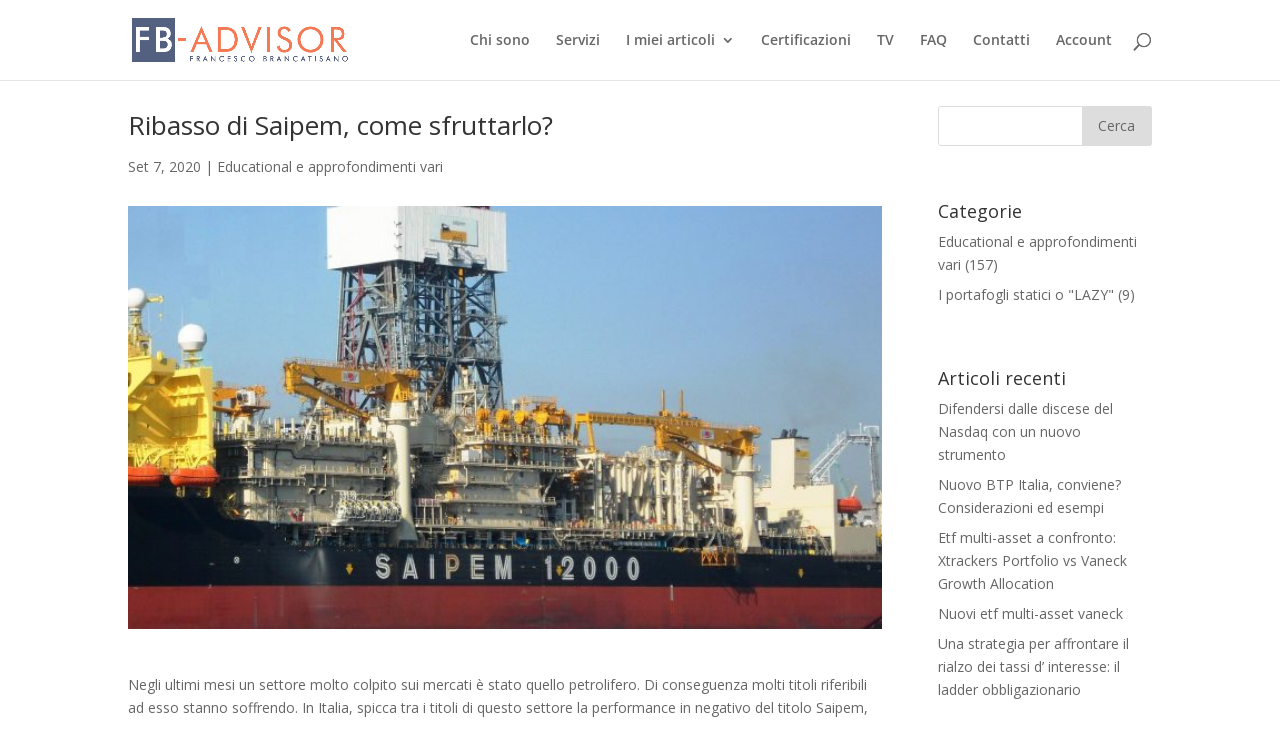

--- FILE ---
content_type: text/css
request_url: https://fb-advisor.it/wp-content/themes/divi-child/style.css?ver=4.14.7
body_size: 1051
content:
/*
	Theme Name:  Divi Child
	Theme URI:   https:/www.elegantthemes.com/gallery/divi/
	Description: Divi Child Theme
	Author:      Marco Sarti
	Author URI:  https://marco-sarti.com
	Template:    Divi
	Version:     1.0.0
*/
#footer-info { width:100%;}
#footerPolicy { margin-top:10px; float:right; }
#disclaimer { background-color: rgb(255, 231, 223); border: 1px dashed #f67b57; padding: 20px; font-size: 12px; color: #f67b57; line-height: 25px; margin-top: 40px; }
/* box newsletter */
.o-form {margin:20px 0;background-color:#ddd;padding:15px;}
.o-form .separator{display:none}.o-form .o-form-header{text-align:center;padding:30px}
.o-form h2#o-form-title,.o-form p#o-form-description{font-family:Arial,sans-serif;color:#777}
.o-form h2#o-form-title{font-size:30px;text-transform:uppercase}.o-form p#o-form-description{padding-top:10px}
.o-form form{background-color:#fff;display:block;padding:20px;}
.o-form form .o-form-row{padding-bottom:10px}
.o-form form .o-form-row label{color:#777;font-family:Arial,sans-serif;font-size:16px;display:block;padding:8px}
.o-form form .o-form-row input[type="text"],.o-form form .o-form-row input[type="email"],.o-form form .o-form-row select,
.o-form form .o-form-row textarea{border:2px solid #ddd;color:#737475;outline:none;font-size:14px;padding:8px;background-color:#fff}
.o-form form .o-form-row input[type="text"],.o-form form .o-form-row input[type="email"]{box-sizing:border-box;width:100%}
.o-form form .o-form-row select{width:100%}.o-form form .o-form-row select:not(:last-of-type){margin-right:4%;float:left}
.o-form form .o-form-row .input.date>select{width:30%}.o-form form .o-form-row .input.time>select{width:48%}
.o-form form .o-form-row textarea{width:100% !important;box-sizing:border-box;min-height:100px}
.o-form form .o-form-row .form-row-radio-field{font-family:Arial,sans-serif;font-size:15px;color:#737475}
.o-form form .o-form-row .form-row-radio-field input[type=radio],.o-form form .o-form-row .form-row-radio-field input[type=checkbox]{margin:8px}
.o-form form .o-form-row .form-row-radio-field input[type=radio]:hover,.o-form form .o-form-row .form-row-radio-field input[type=checkbox]:hover{cursor:pointer}.o-form form .o-form-row input[type="submit"]{width:80%;margin:15px auto;display:inherit;border:0;padding:8px;font-size:20px;text-transform:uppercase;background-color:#f47a55;-webkit-border-radius:5px;-moz-border-radius:5px;border-radius:5px;color:#fff}
.o-form form .o-form-row input[type="submit"]:hover{cursor:pointer}
.o-form+p.o-privacy{font-size:14px;padding:0;text-align:center;font-family:Arial,sans-serif;margin-bottom:20px;color:#737475}
.o-form+p.o-privacy a{color:#f47a55}
/* custom box newsletter in sidebar */
.nsSideBar .o-form-header {padding:10px;}
.nsSideBar h2#o-form-title {font-size:20px;}
.nsSideBar form {padding:10px;}

/*abbonamento pacchetti*/
.subscriptionButtonsContainer { display: inline-block; margin-top: 20px; padding: 20px; border:3px dashed #54607f; text-align: center; }
.subscriptionButtonsContainer > span { font-size: 20px; color: #54607f; font-weight: bold; }
.subscriptionButtonsContainer > a { color: #f47a55; background: white; border:1px solid #f47a55; padding: 10px 20px; display: inline-block; border-radius: 5px; font-weight: bold; margin: 5px; }
.subscriptionButtonsContainer > a:hover { color: white; background: #f47a55; }